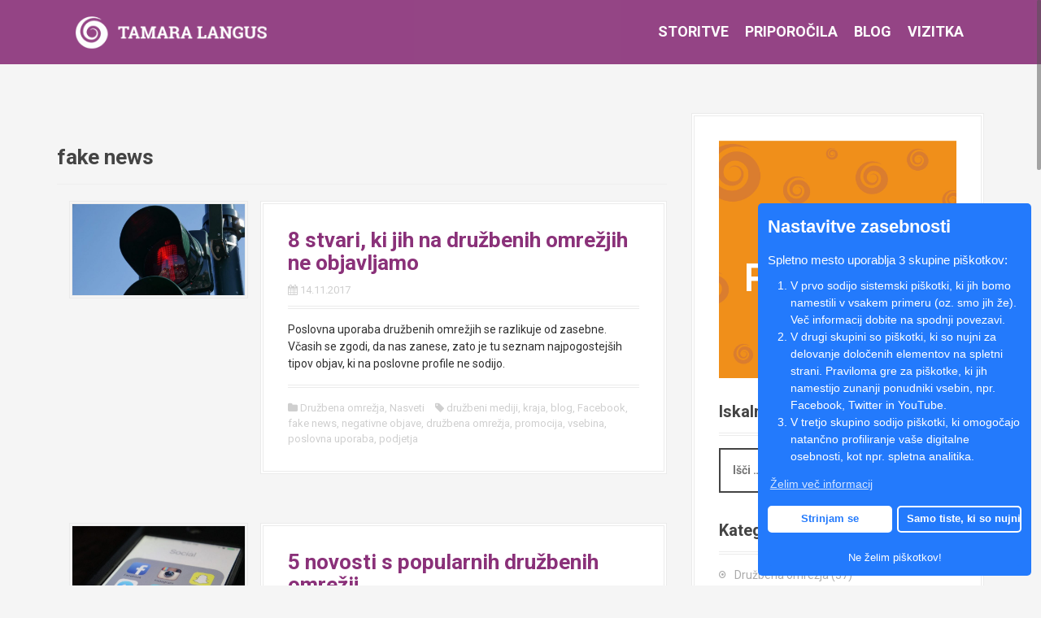

--- FILE ---
content_type: text/html; charset=UTF-8
request_url: https://www.tamaralangus.com/znacka/fake-news/
body_size: 14910
content:
<!DOCTYPE html>
<html lang="sl-SI" xmlns:og="http://ogp.me/ns#" xmlns:fb="http://ogp.me/ns/fb#">
<head>
<meta charset="UTF-8">
<meta name="viewport" content="width=device-width, initial-scale=1">
<title>fake news Archives - Tamara Langus</title>
<link rel="profile" href="http://gmpg.org/xfn/11">
<link rel="pingback" href="https://www.tamaralangus.com/xmlrpc.php">
	<link rel="shortcut icon" href="https://www.tamaralangus.com/wp-content/uploads/2016/10/favicon-32x32.png" />

	<link rel="apple-touch-icon" sizes="144x144" href="https://www.tamaralangus.com/wp-content/uploads/2016/12/144.png" />
	<link rel="apple-touch-icon" sizes="114x114" href="https://www.tamaralangus.com/wp-content/uploads/2016/12/114.png" />
	<link rel="apple-touch-icon" sizes="72x72" href="https://www.tamaralangus.com/wp-content/uploads/2016/12/72.png" />
	<link rel="apple-touch-icon" href="https://www.tamaralangus.com/wp-content/uploads/2016/12/57.png" />

<meta name='robots' content='index, follow, max-image-preview:large, max-snippet:-1, max-video-preview:-1' />

	<!-- This site is optimized with the Yoast SEO plugin v20.5 - https://yoast.com/wordpress/plugins/seo/ -->
	<link rel="canonical" href="https://www.tamaralangus.com/znacka/fake-news/" />
	<script type="application/ld+json" class="yoast-schema-graph">{"@context":"https://schema.org","@graph":[{"@type":"CollectionPage","@id":"https://www.tamaralangus.com/znacka/fake-news/","url":"https://www.tamaralangus.com/znacka/fake-news/","name":"fake news Archives - Tamara Langus","isPartOf":{"@id":"https://www.tamaralangus.com/#website"},"primaryImageOfPage":{"@id":"https://www.tamaralangus.com/znacka/fake-news/#primaryimage"},"image":{"@id":"https://www.tamaralangus.com/znacka/fake-news/#primaryimage"},"thumbnailUrl":"https://www.tamaralangus.com/wp-content/uploads/2017/10/traffic-light-1024826_1920-e1508365462581.jpg","breadcrumb":{"@id":"https://www.tamaralangus.com/znacka/fake-news/#breadcrumb"},"inLanguage":"sl-SI"},{"@type":"ImageObject","inLanguage":"sl-SI","@id":"https://www.tamaralangus.com/znacka/fake-news/#primaryimage","url":"https://www.tamaralangus.com/wp-content/uploads/2017/10/traffic-light-1024826_1920-e1508365462581.jpg","contentUrl":"https://www.tamaralangus.com/wp-content/uploads/2017/10/traffic-light-1024826_1920-e1508365462581.jpg","width":1200,"height":630,"caption":"Rdeč semafor"},{"@type":"BreadcrumbList","@id":"https://www.tamaralangus.com/znacka/fake-news/#breadcrumb","itemListElement":[{"@type":"ListItem","position":1,"name":"Home","item":"https://www.tamaralangus.com/"},{"@type":"ListItem","position":2,"name":"fake news"}]},{"@type":"WebSite","@id":"https://www.tamaralangus.com/#website","url":"https://www.tamaralangus.com/","name":"Tamara Langus","description":"","publisher":{"@id":"https://www.tamaralangus.com/#organization"},"potentialAction":[{"@type":"SearchAction","target":{"@type":"EntryPoint","urlTemplate":"https://www.tamaralangus.com/?s={search_term_string}"},"query-input":"required name=search_term_string"}],"inLanguage":"sl-SI"},{"@type":"Organization","@id":"https://www.tamaralangus.com/#organization","name":"Centrifuzija, Tamara Langus s.p., tržno in medijsko komuniciranje","url":"https://www.tamaralangus.com/","logo":{"@type":"ImageObject","inLanguage":"sl-SI","@id":"https://www.tamaralangus.com/#/schema/logo/image/","url":"https://www.tamaralangus.com/wp-content/uploads/2016/12/144.png","contentUrl":"https://www.tamaralangus.com/wp-content/uploads/2016/12/144.png","width":144,"height":144,"caption":"Centrifuzija, Tamara Langus s.p., tržno in medijsko komuniciranje"},"image":{"@id":"https://www.tamaralangus.com/#/schema/logo/image/"},"sameAs":["https://www.facebook.com/Centrifuzija","https://twitter.com/Centrifuzija","https://www.instagram.com/centrifuzija/","https://www.linkedin.com/in/tamara-langus-1a64a555"]}]}</script>
	<!-- / Yoast SEO plugin. -->


<link rel='dns-prefetch' href='//fonts.googleapis.com' />
<link rel="alternate" type="application/rss+xml" title="Tamara Langus &raquo; Vir" href="https://www.tamaralangus.com/feed/" />
<link rel="alternate" type="application/rss+xml" title="Tamara Langus &raquo; Vir komentarjev" href="https://www.tamaralangus.com/comments/feed/" />
<link rel="alternate" type="application/rss+xml" title="Tamara Langus &raquo; fake news Vir oznake" href="https://www.tamaralangus.com/znacka/fake-news/feed/" />
		<!-- This site uses the Google Analytics by ExactMetrics plugin v7.14.2 - Using Analytics tracking - https://www.exactmetrics.com/ -->
							<script src="//www.googletagmanager.com/gtag/js?id=UA-83058719-1"  data-cfasync="false" data-wpfc-render="false" type="text/javascript" async></script>
			<script data-cfasync="false" data-wpfc-render="false" type="text/javascript">
				var em_version = '7.14.2';
				var em_track_user = true;
				var em_no_track_reason = '';
				
								var disableStrs = [
															'ga-disable-UA-83058719-1',
									];

				/* Function to detect opted out users */
				function __gtagTrackerIsOptedOut() {
					for (var index = 0; index < disableStrs.length; index++) {
						if (document.cookie.indexOf(disableStrs[index] + '=true') > -1) {
							return true;
						}
					}

					return false;
				}

				/* Disable tracking if the opt-out cookie exists. */
				if (__gtagTrackerIsOptedOut()) {
					for (var index = 0; index < disableStrs.length; index++) {
						window[disableStrs[index]] = true;
					}
				}

				/* Opt-out function */
				function __gtagTrackerOptout() {
					for (var index = 0; index < disableStrs.length; index++) {
						document.cookie = disableStrs[index] + '=true; expires=Thu, 31 Dec 2099 23:59:59 UTC; path=/';
						window[disableStrs[index]] = true;
					}
				}

				if ('undefined' === typeof gaOptout) {
					function gaOptout() {
						__gtagTrackerOptout();
					}
				}
								window.dataLayer = window.dataLayer || [];

				window.ExactMetricsDualTracker = {
					helpers: {},
					trackers: {},
				};
				if (em_track_user) {
					function __gtagDataLayer() {
						dataLayer.push(arguments);
					}

					function __gtagTracker(type, name, parameters) {
						if (!parameters) {
							parameters = {};
						}

						if (parameters.send_to) {
							__gtagDataLayer.apply(null, arguments);
							return;
						}

						if (type === 'event') {
							
														parameters.send_to = exactmetrics_frontend.ua;
							__gtagDataLayer(type, name, parameters);
													} else {
							__gtagDataLayer.apply(null, arguments);
						}
					}

					__gtagTracker('js', new Date());
					__gtagTracker('set', {
						'developer_id.dNDMyYj': true,
											});
															__gtagTracker('config', 'UA-83058719-1', {"forceSSL":"true","link_attribution":"true","page_path":location.pathname + location.search + location.hash} );
										window.gtag = __gtagTracker;										(function () {
						/* https://developers.google.com/analytics/devguides/collection/analyticsjs/ */
						/* ga and __gaTracker compatibility shim. */
						var noopfn = function () {
							return null;
						};
						var newtracker = function () {
							return new Tracker();
						};
						var Tracker = function () {
							return null;
						};
						var p = Tracker.prototype;
						p.get = noopfn;
						p.set = noopfn;
						p.send = function () {
							var args = Array.prototype.slice.call(arguments);
							args.unshift('send');
							__gaTracker.apply(null, args);
						};
						var __gaTracker = function () {
							var len = arguments.length;
							if (len === 0) {
								return;
							}
							var f = arguments[len - 1];
							if (typeof f !== 'object' || f === null || typeof f.hitCallback !== 'function') {
								if ('send' === arguments[0]) {
									var hitConverted, hitObject = false, action;
									if ('event' === arguments[1]) {
										if ('undefined' !== typeof arguments[3]) {
											hitObject = {
												'eventAction': arguments[3],
												'eventCategory': arguments[2],
												'eventLabel': arguments[4],
												'value': arguments[5] ? arguments[5] : 1,
											}
										}
									}
									if ('pageview' === arguments[1]) {
										if ('undefined' !== typeof arguments[2]) {
											hitObject = {
												'eventAction': 'page_view',
												'page_path': arguments[2],
											}
										}
									}
									if (typeof arguments[2] === 'object') {
										hitObject = arguments[2];
									}
									if (typeof arguments[5] === 'object') {
										Object.assign(hitObject, arguments[5]);
									}
									if ('undefined' !== typeof arguments[1].hitType) {
										hitObject = arguments[1];
										if ('pageview' === hitObject.hitType) {
											hitObject.eventAction = 'page_view';
										}
									}
									if (hitObject) {
										action = 'timing' === arguments[1].hitType ? 'timing_complete' : hitObject.eventAction;
										hitConverted = mapArgs(hitObject);
										__gtagTracker('event', action, hitConverted);
									}
								}
								return;
							}

							function mapArgs(args) {
								var arg, hit = {};
								var gaMap = {
									'eventCategory': 'event_category',
									'eventAction': 'event_action',
									'eventLabel': 'event_label',
									'eventValue': 'event_value',
									'nonInteraction': 'non_interaction',
									'timingCategory': 'event_category',
									'timingVar': 'name',
									'timingValue': 'value',
									'timingLabel': 'event_label',
									'page': 'page_path',
									'location': 'page_location',
									'title': 'page_title',
								};
								for (arg in args) {
																		if (!(!args.hasOwnProperty(arg) || !gaMap.hasOwnProperty(arg))) {
										hit[gaMap[arg]] = args[arg];
									} else {
										hit[arg] = args[arg];
									}
								}
								return hit;
							}

							try {
								f.hitCallback();
							} catch (ex) {
							}
						};
						__gaTracker.create = newtracker;
						__gaTracker.getByName = newtracker;
						__gaTracker.getAll = function () {
							return [];
						};
						__gaTracker.remove = noopfn;
						__gaTracker.loaded = true;
						window['__gaTracker'] = __gaTracker;
					})();
									} else {
										console.log("");
					(function () {
						function __gtagTracker() {
							return null;
						}

						window['__gtagTracker'] = __gtagTracker;
						window['gtag'] = __gtagTracker;
					})();
									}
			</script>
				<!-- / Google Analytics by ExactMetrics -->
		<script type="text/javascript">
window._wpemojiSettings = {"baseUrl":"https:\/\/s.w.org\/images\/core\/emoji\/14.0.0\/72x72\/","ext":".png","svgUrl":"https:\/\/s.w.org\/images\/core\/emoji\/14.0.0\/svg\/","svgExt":".svg","source":{"concatemoji":"https:\/\/www.tamaralangus.com\/wp-includes\/js\/wp-emoji-release.min.js?ver=6.2.2"}};
/*! This file is auto-generated */
!function(e,a,t){var n,r,o,i=a.createElement("canvas"),p=i.getContext&&i.getContext("2d");function s(e,t){p.clearRect(0,0,i.width,i.height),p.fillText(e,0,0);e=i.toDataURL();return p.clearRect(0,0,i.width,i.height),p.fillText(t,0,0),e===i.toDataURL()}function c(e){var t=a.createElement("script");t.src=e,t.defer=t.type="text/javascript",a.getElementsByTagName("head")[0].appendChild(t)}for(o=Array("flag","emoji"),t.supports={everything:!0,everythingExceptFlag:!0},r=0;r<o.length;r++)t.supports[o[r]]=function(e){if(p&&p.fillText)switch(p.textBaseline="top",p.font="600 32px Arial",e){case"flag":return s("\ud83c\udff3\ufe0f\u200d\u26a7\ufe0f","\ud83c\udff3\ufe0f\u200b\u26a7\ufe0f")?!1:!s("\ud83c\uddfa\ud83c\uddf3","\ud83c\uddfa\u200b\ud83c\uddf3")&&!s("\ud83c\udff4\udb40\udc67\udb40\udc62\udb40\udc65\udb40\udc6e\udb40\udc67\udb40\udc7f","\ud83c\udff4\u200b\udb40\udc67\u200b\udb40\udc62\u200b\udb40\udc65\u200b\udb40\udc6e\u200b\udb40\udc67\u200b\udb40\udc7f");case"emoji":return!s("\ud83e\udef1\ud83c\udffb\u200d\ud83e\udef2\ud83c\udfff","\ud83e\udef1\ud83c\udffb\u200b\ud83e\udef2\ud83c\udfff")}return!1}(o[r]),t.supports.everything=t.supports.everything&&t.supports[o[r]],"flag"!==o[r]&&(t.supports.everythingExceptFlag=t.supports.everythingExceptFlag&&t.supports[o[r]]);t.supports.everythingExceptFlag=t.supports.everythingExceptFlag&&!t.supports.flag,t.DOMReady=!1,t.readyCallback=function(){t.DOMReady=!0},t.supports.everything||(n=function(){t.readyCallback()},a.addEventListener?(a.addEventListener("DOMContentLoaded",n,!1),e.addEventListener("load",n,!1)):(e.attachEvent("onload",n),a.attachEvent("onreadystatechange",function(){"complete"===a.readyState&&t.readyCallback()})),(e=t.source||{}).concatemoji?c(e.concatemoji):e.wpemoji&&e.twemoji&&(c(e.twemoji),c(e.wpemoji)))}(window,document,window._wpemojiSettings);
</script>
<style type="text/css">
img.wp-smiley,
img.emoji {
	display: inline !important;
	border: none !important;
	box-shadow: none !important;
	height: 1em !important;
	width: 1em !important;
	margin: 0 0.07em !important;
	vertical-align: -0.1em !important;
	background: none !important;
	padding: 0 !important;
}
</style>
	<link rel='stylesheet' id='wp-block-library-css' href='https://www.tamaralangus.com/wp-includes/css/dist/block-library/style.min.css?ver=6.2.2' type='text/css' media='all' />
<link rel='stylesheet' id='classic-theme-styles-css' href='https://www.tamaralangus.com/wp-includes/css/classic-themes.min.css?ver=6.2.2' type='text/css' media='all' />
<style id='global-styles-inline-css' type='text/css'>
body{--wp--preset--color--black: #000000;--wp--preset--color--cyan-bluish-gray: #abb8c3;--wp--preset--color--white: #ffffff;--wp--preset--color--pale-pink: #f78da7;--wp--preset--color--vivid-red: #cf2e2e;--wp--preset--color--luminous-vivid-orange: #ff6900;--wp--preset--color--luminous-vivid-amber: #fcb900;--wp--preset--color--light-green-cyan: #7bdcb5;--wp--preset--color--vivid-green-cyan: #00d084;--wp--preset--color--pale-cyan-blue: #8ed1fc;--wp--preset--color--vivid-cyan-blue: #0693e3;--wp--preset--color--vivid-purple: #9b51e0;--wp--preset--gradient--vivid-cyan-blue-to-vivid-purple: linear-gradient(135deg,rgba(6,147,227,1) 0%,rgb(155,81,224) 100%);--wp--preset--gradient--light-green-cyan-to-vivid-green-cyan: linear-gradient(135deg,rgb(122,220,180) 0%,rgb(0,208,130) 100%);--wp--preset--gradient--luminous-vivid-amber-to-luminous-vivid-orange: linear-gradient(135deg,rgba(252,185,0,1) 0%,rgba(255,105,0,1) 100%);--wp--preset--gradient--luminous-vivid-orange-to-vivid-red: linear-gradient(135deg,rgba(255,105,0,1) 0%,rgb(207,46,46) 100%);--wp--preset--gradient--very-light-gray-to-cyan-bluish-gray: linear-gradient(135deg,rgb(238,238,238) 0%,rgb(169,184,195) 100%);--wp--preset--gradient--cool-to-warm-spectrum: linear-gradient(135deg,rgb(74,234,220) 0%,rgb(151,120,209) 20%,rgb(207,42,186) 40%,rgb(238,44,130) 60%,rgb(251,105,98) 80%,rgb(254,248,76) 100%);--wp--preset--gradient--blush-light-purple: linear-gradient(135deg,rgb(255,206,236) 0%,rgb(152,150,240) 100%);--wp--preset--gradient--blush-bordeaux: linear-gradient(135deg,rgb(254,205,165) 0%,rgb(254,45,45) 50%,rgb(107,0,62) 100%);--wp--preset--gradient--luminous-dusk: linear-gradient(135deg,rgb(255,203,112) 0%,rgb(199,81,192) 50%,rgb(65,88,208) 100%);--wp--preset--gradient--pale-ocean: linear-gradient(135deg,rgb(255,245,203) 0%,rgb(182,227,212) 50%,rgb(51,167,181) 100%);--wp--preset--gradient--electric-grass: linear-gradient(135deg,rgb(202,248,128) 0%,rgb(113,206,126) 100%);--wp--preset--gradient--midnight: linear-gradient(135deg,rgb(2,3,129) 0%,rgb(40,116,252) 100%);--wp--preset--duotone--dark-grayscale: url('#wp-duotone-dark-grayscale');--wp--preset--duotone--grayscale: url('#wp-duotone-grayscale');--wp--preset--duotone--purple-yellow: url('#wp-duotone-purple-yellow');--wp--preset--duotone--blue-red: url('#wp-duotone-blue-red');--wp--preset--duotone--midnight: url('#wp-duotone-midnight');--wp--preset--duotone--magenta-yellow: url('#wp-duotone-magenta-yellow');--wp--preset--duotone--purple-green: url('#wp-duotone-purple-green');--wp--preset--duotone--blue-orange: url('#wp-duotone-blue-orange');--wp--preset--font-size--small: 13px;--wp--preset--font-size--medium: 20px;--wp--preset--font-size--large: 36px;--wp--preset--font-size--x-large: 42px;--wp--preset--spacing--20: 0.44rem;--wp--preset--spacing--30: 0.67rem;--wp--preset--spacing--40: 1rem;--wp--preset--spacing--50: 1.5rem;--wp--preset--spacing--60: 2.25rem;--wp--preset--spacing--70: 3.38rem;--wp--preset--spacing--80: 5.06rem;--wp--preset--shadow--natural: 6px 6px 9px rgba(0, 0, 0, 0.2);--wp--preset--shadow--deep: 12px 12px 50px rgba(0, 0, 0, 0.4);--wp--preset--shadow--sharp: 6px 6px 0px rgba(0, 0, 0, 0.2);--wp--preset--shadow--outlined: 6px 6px 0px -3px rgba(255, 255, 255, 1), 6px 6px rgba(0, 0, 0, 1);--wp--preset--shadow--crisp: 6px 6px 0px rgba(0, 0, 0, 1);}:where(.is-layout-flex){gap: 0.5em;}body .is-layout-flow > .alignleft{float: left;margin-inline-start: 0;margin-inline-end: 2em;}body .is-layout-flow > .alignright{float: right;margin-inline-start: 2em;margin-inline-end: 0;}body .is-layout-flow > .aligncenter{margin-left: auto !important;margin-right: auto !important;}body .is-layout-constrained > .alignleft{float: left;margin-inline-start: 0;margin-inline-end: 2em;}body .is-layout-constrained > .alignright{float: right;margin-inline-start: 2em;margin-inline-end: 0;}body .is-layout-constrained > .aligncenter{margin-left: auto !important;margin-right: auto !important;}body .is-layout-constrained > :where(:not(.alignleft):not(.alignright):not(.alignfull)){max-width: var(--wp--style--global--content-size);margin-left: auto !important;margin-right: auto !important;}body .is-layout-constrained > .alignwide{max-width: var(--wp--style--global--wide-size);}body .is-layout-flex{display: flex;}body .is-layout-flex{flex-wrap: wrap;align-items: center;}body .is-layout-flex > *{margin: 0;}:where(.wp-block-columns.is-layout-flex){gap: 2em;}.has-black-color{color: var(--wp--preset--color--black) !important;}.has-cyan-bluish-gray-color{color: var(--wp--preset--color--cyan-bluish-gray) !important;}.has-white-color{color: var(--wp--preset--color--white) !important;}.has-pale-pink-color{color: var(--wp--preset--color--pale-pink) !important;}.has-vivid-red-color{color: var(--wp--preset--color--vivid-red) !important;}.has-luminous-vivid-orange-color{color: var(--wp--preset--color--luminous-vivid-orange) !important;}.has-luminous-vivid-amber-color{color: var(--wp--preset--color--luminous-vivid-amber) !important;}.has-light-green-cyan-color{color: var(--wp--preset--color--light-green-cyan) !important;}.has-vivid-green-cyan-color{color: var(--wp--preset--color--vivid-green-cyan) !important;}.has-pale-cyan-blue-color{color: var(--wp--preset--color--pale-cyan-blue) !important;}.has-vivid-cyan-blue-color{color: var(--wp--preset--color--vivid-cyan-blue) !important;}.has-vivid-purple-color{color: var(--wp--preset--color--vivid-purple) !important;}.has-black-background-color{background-color: var(--wp--preset--color--black) !important;}.has-cyan-bluish-gray-background-color{background-color: var(--wp--preset--color--cyan-bluish-gray) !important;}.has-white-background-color{background-color: var(--wp--preset--color--white) !important;}.has-pale-pink-background-color{background-color: var(--wp--preset--color--pale-pink) !important;}.has-vivid-red-background-color{background-color: var(--wp--preset--color--vivid-red) !important;}.has-luminous-vivid-orange-background-color{background-color: var(--wp--preset--color--luminous-vivid-orange) !important;}.has-luminous-vivid-amber-background-color{background-color: var(--wp--preset--color--luminous-vivid-amber) !important;}.has-light-green-cyan-background-color{background-color: var(--wp--preset--color--light-green-cyan) !important;}.has-vivid-green-cyan-background-color{background-color: var(--wp--preset--color--vivid-green-cyan) !important;}.has-pale-cyan-blue-background-color{background-color: var(--wp--preset--color--pale-cyan-blue) !important;}.has-vivid-cyan-blue-background-color{background-color: var(--wp--preset--color--vivid-cyan-blue) !important;}.has-vivid-purple-background-color{background-color: var(--wp--preset--color--vivid-purple) !important;}.has-black-border-color{border-color: var(--wp--preset--color--black) !important;}.has-cyan-bluish-gray-border-color{border-color: var(--wp--preset--color--cyan-bluish-gray) !important;}.has-white-border-color{border-color: var(--wp--preset--color--white) !important;}.has-pale-pink-border-color{border-color: var(--wp--preset--color--pale-pink) !important;}.has-vivid-red-border-color{border-color: var(--wp--preset--color--vivid-red) !important;}.has-luminous-vivid-orange-border-color{border-color: var(--wp--preset--color--luminous-vivid-orange) !important;}.has-luminous-vivid-amber-border-color{border-color: var(--wp--preset--color--luminous-vivid-amber) !important;}.has-light-green-cyan-border-color{border-color: var(--wp--preset--color--light-green-cyan) !important;}.has-vivid-green-cyan-border-color{border-color: var(--wp--preset--color--vivid-green-cyan) !important;}.has-pale-cyan-blue-border-color{border-color: var(--wp--preset--color--pale-cyan-blue) !important;}.has-vivid-cyan-blue-border-color{border-color: var(--wp--preset--color--vivid-cyan-blue) !important;}.has-vivid-purple-border-color{border-color: var(--wp--preset--color--vivid-purple) !important;}.has-vivid-cyan-blue-to-vivid-purple-gradient-background{background: var(--wp--preset--gradient--vivid-cyan-blue-to-vivid-purple) !important;}.has-light-green-cyan-to-vivid-green-cyan-gradient-background{background: var(--wp--preset--gradient--light-green-cyan-to-vivid-green-cyan) !important;}.has-luminous-vivid-amber-to-luminous-vivid-orange-gradient-background{background: var(--wp--preset--gradient--luminous-vivid-amber-to-luminous-vivid-orange) !important;}.has-luminous-vivid-orange-to-vivid-red-gradient-background{background: var(--wp--preset--gradient--luminous-vivid-orange-to-vivid-red) !important;}.has-very-light-gray-to-cyan-bluish-gray-gradient-background{background: var(--wp--preset--gradient--very-light-gray-to-cyan-bluish-gray) !important;}.has-cool-to-warm-spectrum-gradient-background{background: var(--wp--preset--gradient--cool-to-warm-spectrum) !important;}.has-blush-light-purple-gradient-background{background: var(--wp--preset--gradient--blush-light-purple) !important;}.has-blush-bordeaux-gradient-background{background: var(--wp--preset--gradient--blush-bordeaux) !important;}.has-luminous-dusk-gradient-background{background: var(--wp--preset--gradient--luminous-dusk) !important;}.has-pale-ocean-gradient-background{background: var(--wp--preset--gradient--pale-ocean) !important;}.has-electric-grass-gradient-background{background: var(--wp--preset--gradient--electric-grass) !important;}.has-midnight-gradient-background{background: var(--wp--preset--gradient--midnight) !important;}.has-small-font-size{font-size: var(--wp--preset--font-size--small) !important;}.has-medium-font-size{font-size: var(--wp--preset--font-size--medium) !important;}.has-large-font-size{font-size: var(--wp--preset--font-size--large) !important;}.has-x-large-font-size{font-size: var(--wp--preset--font-size--x-large) !important;}
.wp-block-navigation a:where(:not(.wp-element-button)){color: inherit;}
:where(.wp-block-columns.is-layout-flex){gap: 2em;}
.wp-block-pullquote{font-size: 1.5em;line-height: 1.6;}
</style>
<link rel='stylesheet' id='contact-form-7-css' href='https://www.tamaralangus.com/wp-content/plugins/contact-form-7/includes/css/styles.css?ver=5.7.6' type='text/css' media='all' />
<link rel='stylesheet' id='crellyslider.min-css' href='https://www.tamaralangus.com/wp-content/plugins/crelly-slider/css/crellyslider.min.css?ver=1.4.5' type='text/css' media='all' />
<link rel='stylesheet' id='moesia-fe-body-fonts-css' href='//fonts.googleapis.com/css?family=Roboto%3A400%2C400italic&#038;subset=latin-ext%2Clatin&#038;ver=6.2.2' type='text/css' media='all' />
<link rel='stylesheet' id='moesia-fe-headings-fonts-css' href='//fonts.googleapis.com/css?family=Roboto%3A700&#038;subset=latin-ext%2Clatin&#038;ver=6.2.2' type='text/css' media='all' />
<link rel='stylesheet' id='nulab-gdpr-utils-cc-css' href='https://www.tamaralangus.com/wp-content/plugins/nulab-gdpr-utils/public/css/cookieconsent.min.css?ver=1.0.0' type='text/css' media='all' />
<link rel='stylesheet' id='nulab-gdpr-utils-css' href='https://www.tamaralangus.com/wp-content/plugins/nulab-gdpr-utils/public/css/nulab-gdpr-utils-public.css?ver=1.0.0' type='text/css' media='all' />
<link rel='stylesheet' id='moesia-bootstrap-css' href='https://www.tamaralangus.com/wp-content/themes/moesia-pro-ii/css/bootstrap/bootstrap.min.css?ver=1' type='text/css' media='all' />
<link rel='stylesheet' id='moesia-style-css' href='https://www.tamaralangus.com/wp-content/themes/moesia-pro-ii/style.css?ver=6.2.2' type='text/css' media='all' />
<style id='moesia-style-inline-css' type='text/css'>
.services-area { background-color:  !important; }
.services-area .widget-title { color: ; }
.services-area .widget-title:after { border-color: #8a3179; }
.service-icon { background-color: #8a3179; }
.service-title, .service-title a { color: #8a3179; }
.service-desc { color: #0a0a0a; }
.panel.widget_text .widget-title { color: #444444; }
.panel.widget_text .widget-title:after { border-color: #8a3179; }
.panel.widget_text .textwidget { color: #353535; }
.employees-area { background-color:  !important; }
.employees-area .widget-title { color: ; }
.employees-area .widget-title:after { border-color: #8a3179; }
.employee-name { color: ; }
.employee-position, .employee-social a { color: ; }
.employee-desc { color: #262626; }
.testimonials-area { background-color:  !important; }
.testimonials-area .widget-title { color: ; }
.testimonials-area .widget-title:after { border-color: #8a3179; }
.client-function { color: #232323; }
.client-name { color: ; }
.testimonial-body { background-color: ; }
.testimonial-body:after { border-top-color: ; }
.testimonial-body { color: #444444; }
.skills-area { background-color:  !important; }
.skills-area .widget-title { color: ; }
.skills-area .widget-title:after { border-color: #8a3179; }
.skill-bar div { background-color: #8a3179; }
.skills-desc, .skills-list { color: #282828; }
.facts-area { background-color:  !important; }
.facts-area .widget-title { color: ; }
.facts-area .widget-title:after { border-color: #8a3179; }
.fact { color: #8a3179; }
.fact-name { color: #3a3a3a; }
.clients-area { background-color:  !important; }
.clients-area .widget-title { color: ; }
.clients-area .widget-title:after { border-color: #8a3179; }
.slick-prev:before, .slick-next:before { color: #8a3179; }
.blockquote-area { background-color:  !important; }
.blockquote-area .widget-title { color: ; }
.blockquote-area .widget-title:after { border-color: #8a3179; }
.blockquote-area blockquote:before { color: #8a3179; }
.blockquote-area blockquote { color: #303030; }
.social-area { background-color: #020202 !important; }
.social-area .widget-title { color: #e5e5e5; }
.social-area .widget-title:after { border-color: #8a3179; }
.social-area a:before { color: #8a3179; }
.projects-area { background-color:  !important; }
.projects-area .widget-title { color: ; }
.projects-area .widget-title:after { border-color: #8a3179; }
.project-image { background-color: #8a3179; }
.link-icon, .pp-icon { color: #8a3179; }
.latest-news-area { background-color:  !important; }
.latest-news-area .widget-title { color: ; }
.latest-news-area .widget-title:after { border-color: #8a3179; }
.latest-news-area .entry-title a { color: ; }
.blog-post { color: #303030; }
.all-news { color: ; border-color: ; }
.action-area { background-color: ; }
.action-area .widget-title { color: ; }
.action-area .widget-title:after { border-color: #8a3179; }
.action-text { color: #232323; }
.call-to-action { background-color: #8a3179; }
.call-to-action { box-shadow: 0 5px 0 #8a3179; }
.home.page .dribbble-area { background-color:  !important; }
.home.page .dribbble-area .widget-title { color: ; }
.home.page .dribbble-area .widget-title:after { border-color: #8a3179; }
.home.page .mflickr-area { background-color:  !important; }
.home.page .mflickr-area .widget-title { color: ; }
.home.page .mflickr-area .widget-title:after { border-color: #8a3179; }
.home.page .instagram-area { background-color:  !important; }
.home.page .instagram-area .widget-title { color: ; }
.home.page .instagram-area .widget-title:after { border-color: #8a3179; }
.contact-area { background-color:  !important; }
.contact-area .widget-title { color: ; }
.contact-area .widget-title:after { border-color: #8a3179; }
.contact-area input[type="submit"] { background-color: #8a3179; }
.contact-area input[type="submit"] { box-shadow: 0 5px 0 #8a3179; }
.welcome-title { color: ; }
.welcome-desc { color: ; }
.welcome-button { background-color: #8a3179; }
.welcome-button { box-shadow: 0 5px 0 #8a3179; }
.welcome-button:active { box-shadow: 0 2px 0 #8a3179; }
.woocommerce #content input.button, .woocommerce #respond input#submit, .woocommerce a.button, .woocommerce button.button, .woocommerce input.button, .woocommerce-page #content input.button, .woocommerce-page #respond input#submit, .woocommerce-page a.button, .woocommerce-page button.button, .woocommerce-page input.button.woocommerce span.onsale, .woocommerce-page span.onsale, .post-navigation .nav-previous, .post-navigation .nav-next, .paging-navigation .nav-previous, .paging-navigation .nav-next, .comment-respond input[type="submit"] { background-color: #8a3179; }
.wc-product .amount, .product_meta a, .cart_item .product-name a, .main-navigation a:hover, .entry-title a:hover, .entry-meta a:hover, .entry-footer a:hover, .social-widget li a::before, .author-social a, .widget a:hover, blockquote:before { color: #8a3179; }
.panel.widget .widget-title:after, .so-panel.widget .widget-title:after { border-color: #8a3179; }
.site-title a { color: ; }
.site-description { color: ; }
.entry-title, .entry-title a { color: #8a3179; }
body { color: #303030; }
.top-bar { background-color: #8a3179; }
.main-navigation a { color: ; }
.footer-widget-area, .site-footer { background-color: #0a0a0a; }
.site-logo { max-width:250px; }
h1 { font-size:26px; }
h2 { font-size:20px; }
h3 { font-size:18px; }
h4 { font-size:16px; }
h5 { font-size:14px; }
h6 { font-size:14px; }
body { font-size:14px; }
.main-navigation li { font-size:18px; }
.site-branding, .main-navigation li { padding-top:15px; padding-bottom:15px; }
.menu-toggle { margin:15px 0;}
@media screen and (min-width: 992px) { .is-sticky .site-branding, .is-sticky .main-navigation li { padding-top:15px; padding-bottom:15px; } }
@media only screen and (min-width: 1025px) { .has-banner,.has-banner::after { max-height:1024px; } }
@media only screen and (min-width: 1199px) { .has-banner,.has-banner::after { max-height:1199px; } }
@media only screen and (min-width: 991px) { .welcome-info { top:100px; } }
@media only screen and (min-width: 1199px) { .welcome-info { top:100px; } }

</style>
<link rel='stylesheet' id='moesia-font-awesome-css' href='https://www.tamaralangus.com/wp-content/themes/moesia-pro-ii/fonts/font-awesome.min.css?ver=6.2.2' type='text/css' media='all' />
<link rel='stylesheet' id='moesia-animations-css' href='https://www.tamaralangus.com/wp-content/themes/moesia-pro-ii/css/animate/animate.min.css?ver=6.2.2' type='text/css' media='all' />
<link rel='stylesheet' id='moesia-pretty-photo-css' href='https://www.tamaralangus.com/wp-content/themes/moesia-pro-ii/inc/prettyphoto/css/prettyPhoto.min.css?ver=6.2.2' type='text/css' media='all' />
<script type='text/javascript' src='https://www.tamaralangus.com/wp-content/plugins/google-analytics-dashboard-for-wp/assets/js/frontend-gtag.min.js?ver=7.14.2' id='exactmetrics-frontend-script-js'></script>
<script data-cfasync="false" data-wpfc-render="false" type="text/javascript" id='exactmetrics-frontend-script-js-extra'>/* <![CDATA[ */
var exactmetrics_frontend = {"js_events_tracking":"true","download_extensions":"zip,mp3,mpeg,pdf,docx,pptx,xlsx,rar","inbound_paths":"[{\"path\":\"\\\/go\\\/\",\"label\":\"affiliate\"},{\"path\":\"\\\/recommend\\\/\",\"label\":\"affiliate\"},{\"path\":\"\\\/out\\\/\",\"label\":\"Affiliate\"}]","home_url":"https:\/\/www.tamaralangus.com","hash_tracking":"true","ua":"UA-83058719-1","v4_id":""};/* ]]> */
</script>
<script type='text/javascript' src='https://www.tamaralangus.com/wp-includes/js/jquery/jquery.min.js?ver=3.6.4' id='jquery-core-js'></script>
<script type='text/javascript' src='https://www.tamaralangus.com/wp-includes/js/jquery/jquery-migrate.min.js?ver=3.4.0' id='jquery-migrate-js'></script>
<script type='text/javascript' src='https://www.tamaralangus.com/wp-includes/js/jquery/ui/core.min.js?ver=1.13.2' id='jquery-ui-core-js'></script>
<script type='text/javascript' src='https://www.tamaralangus.com/wp-content/plugins/crelly-slider/js/jquery.crellyslider.min.js?ver=1.4.5' id='jquery.crellyslider.min-js'></script>
<script type='text/javascript' src='https://www.tamaralangus.com/wp-content/plugins/nulab-gdpr-utils/public/js/cookieconsent.min.js?ver=1.0.0' id='nulab-gdpr-utils-cc-js'></script>
<script type='text/javascript' src='https://www.tamaralangus.com/wp-content/plugins/nulab-gdpr-utils/public/js/nulab-gdpr-utils-public.js?ver=1.0.0' id='nulab-gdpr-utils-js'></script>
<script type='text/javascript' src='https://www.tamaralangus.com/wp-content/themes/moesia-pro-ii/js/waypoints.min.js?ver=1' id='moesia-waypoints-js'></script>
<script type='text/javascript' src='https://www.tamaralangus.com/wp-content/themes/moesia-pro-ii/js/jquery.nicescroll.min.js?ver=1' id='moesia-nicescroll-js'></script>
<script type='text/javascript' src='https://www.tamaralangus.com/wp-content/themes/moesia-pro-ii/js/nicescroll-init.js?ver=1' id='moesia-nicescroll-init-js'></script>
<script type='text/javascript' src='https://www.tamaralangus.com/wp-content/themes/moesia-pro-ii/js/wow.min.js?ver=1' id='moesia-wow-js'></script>
<script type='text/javascript' src='https://www.tamaralangus.com/wp-content/themes/moesia-pro-ii/js/wow-init.js?ver=1' id='moesia-wow-init-js'></script>
<script type='text/javascript' src='https://www.tamaralangus.com/wp-content/themes/moesia-pro-ii/inc/prettyphoto/js/jquery.prettyPhoto.min.js?ver=1' id='moesia-pretty-photo-js-js'></script>
<script type='text/javascript' src='https://www.tamaralangus.com/wp-content/themes/moesia-pro-ii/inc/prettyphoto/js/prettyphoto-init.js?ver=1' id='moesia-pretty-photo-init-js'></script>
<script type='text/javascript' src='https://www.tamaralangus.com/wp-content/themes/moesia-pro-ii/js/gmap3.min.js?ver=1' id='moesia-gmap-js'></script>
<script type='text/javascript' src='https://www.tamaralangus.com/wp-content/themes/moesia-pro-ii/js/instafeed.js?ver=1' id='moesia-insta-js'></script>
<script type='text/javascript' src='https://www.tamaralangus.com/wp-content/themes/moesia-pro-ii/js/jquery.sticky.js?ver=1' id='moesia-sticky-js'></script>
<script type='text/javascript' src='https://www.tamaralangus.com/wp-content/themes/moesia-pro-ii/js/scripts.js?ver=1' id='moesia-scripts-js'></script>
<script type='text/javascript' src='https://www.tamaralangus.com/wp-content/themes/moesia-pro-ii/js/jquery.fitvids.js?ver=1' id='moesia-fitvids-js'></script>
<link rel="https://api.w.org/" href="https://www.tamaralangus.com/wp-json/" /><link rel="alternate" type="application/json" href="https://www.tamaralangus.com/wp-json/wp/v2/tags/163" /><link rel="EditURI" type="application/rsd+xml" title="RSD" href="https://www.tamaralangus.com/xmlrpc.php?rsd" />
<link rel="wlwmanifest" type="application/wlwmanifest+xml" href="https://www.tamaralangus.com/wp-includes/wlwmanifest.xml" />
<meta name="generator" content="WordPress 6.2.2" />
    <style>
        body { font-family:'Roboto', sans-serif;}    </style>
        <style>
        h1, h2, h3, h4, h5, h6, .main-navigation li, .fact, .all-news, .welcome-button, .call-to-action .employee-position, .post-navigation .nav-previous, .post-navigation .nav-next, .paging-navigation .nav-previous, .paging-navigation .nav-next { font-family:'Roboto', sans-serif;}    </style>
    <script>console.log('Cookie Consent rejected - Google Analytics tracking disabled');</script><!--[if lt IE 9]>
<script src="https://www.tamaralangus.com/wp-content/themes/moesia-pro-ii/js/html5shiv.js"></script>
<![endif]-->

<!-- START - Open Graph and Twitter Card Tags 3.3.0 -->
 <!-- Facebook Open Graph -->
  <meta property="og:locale" content="sl_SI"/>
  <meta property="og:site_name" content="Tamara Langus"/>
  <meta property="og:title" content="fake news"/>
  <meta property="og:url" content="https://www.tamaralangus.com/znacka/fake-news/"/>
  <meta property="og:type" content="article"/>
  <meta property="og:description" content="fake news"/>
  <meta property="og:image" content="https://www.tamaralangus.com/wp-content/uploads/2018/05/SYMBOL.png"/>
  <meta property="og:image:url" content="https://www.tamaralangus.com/wp-content/uploads/2018/05/SYMBOL.png"/>
  <meta property="og:image:secure_url" content="https://www.tamaralangus.com/wp-content/uploads/2018/05/SYMBOL.png"/>
  <meta property="og:image:width" content="900"/>
  <meta property="og:image:height" content="900"/>
  <meta property="fb:app_id" content="305795276447752"/>
 <!-- Google+ / Schema.org -->
  <meta itemprop="name" content="fake news"/>
  <meta itemprop="headline" content="fake news"/>
  <meta itemprop="description" content="fake news"/>
  <meta itemprop="image" content="https://www.tamaralangus.com/wp-content/uploads/2018/05/SYMBOL.png"/>
 <!-- Twitter Cards -->
  <meta name="twitter:title" content="fake news"/>
  <meta name="twitter:url" content="https://www.tamaralangus.com/znacka/fake-news/"/>
  <meta name="twitter:description" content="fake news"/>
  <meta name="twitter:card" content="summary_large_image"/>
  <meta name="twitter:site" content="@Centrifuzija"/>
 <!-- SEO -->
  <link rel="canonical" href="https://www.tamaralangus.com/znacka/fake-news/"/>
  <meta name="description" content="fake news"/>
 <!-- Misc. tags -->
 <!-- is_tag -->
<!-- END - Open Graph and Twitter Card Tags 3.3.0 -->
	
</head>

<body class="archive tag tag-fake-news tag-163">
<div id="page" class="hfeed site">
	<a class="skip-link screen-reader-text" href="#content">Skip to content</a>

				
		<div class="top-bar">
			<div class="container">
				<div class="site-branding col-md-4"><a href="https://www.tamaralangus.com/" title="Tamara Langus"><img class="site-logo" src="https://www.tamaralangus.com/wp-content/uploads/2016/10/tamara.png" alt="Tamara Langus" /></a></div><button class="menu-toggle btn"><i class="fa fa-bars"></i></button>
				<nav id="site-navigation" class="main-navigation col-md-8" role="navigation"><div class="menu-header-container"><ul id="menu-header" class="menu"><li id="menu-item-418" class="menu-item menu-item-type-custom menu-item-object-custom menu-item-home menu-item-418"><a href="https://www.tamaralangus.com/#services">Storitve</a></li>
<li id="menu-item-417" class="menu-item menu-item-type-custom menu-item-object-custom menu-item-home menu-item-417"><a href="https://www.tamaralangus.com/#testimonials">Priporočila</a></li>
<li id="menu-item-451" class="menu-item menu-item-type-post_type menu-item-object-page current_page_parent menu-item-451"><a href="https://www.tamaralangus.com/blog/">Blog</a></li>
<li id="menu-item-420" class="menu-item menu-item-type-custom menu-item-object-custom menu-item-home menu-item-420"><a href="https://www.tamaralangus.com/#vizitka">Vizitka</a></li>
</ul></div></nav></div></div>					<header id="masthead" class="site-header" role="banner">
									</header><!-- #masthead -->
		
						<div id="content" class="site-content clearfix container">
		
	<section id="primary" class="content-area">
		<main id="main" class="site-main" role="main">

		
			<header class="page-header">
				<h1 class="page-title">
					fake news				</h1>
							</header><!-- .page-header -->

						
				
<article id="post-1312" class="clearfix post-1312 post type-post status-publish format-standard has-post-thumbnail hentry category-druzbena-omrezja category-nasveti tag-druzbeni-mediji tag-kraja tag-blog tag-facebook tag-fake-news tag-negativne-objave tag-druzbena-omrezja tag-promocija tag-vsebina tag-poslovna-uporaba tag-podjetja">

			<div class="entry-thumb col-md-4 col-sm-4 col-xs-4">
			<a href="https://www.tamaralangus.com/8-stvari-ki-jih-na-druzbenih-omrezjih-ne-objavljamo/" title="8 stvari, ki jih na družbenih omrežjih ne objavljamo" >
				<img width="750" height="394" src="https://www.tamaralangus.com/wp-content/uploads/2017/10/traffic-light-1024826_1920-e1508365462581-750x394.jpg" class="attachment-moesia-thumb size-moesia-thumb wp-post-image" alt="Rdeč semafor" decoding="async" srcset="https://www.tamaralangus.com/wp-content/uploads/2017/10/traffic-light-1024826_1920-e1508365462581-750x394.jpg 750w, https://www.tamaralangus.com/wp-content/uploads/2017/10/traffic-light-1024826_1920-e1508365462581-300x158.jpg 300w, https://www.tamaralangus.com/wp-content/uploads/2017/10/traffic-light-1024826_1920-e1508365462581-768x403.jpg 768w, https://www.tamaralangus.com/wp-content/uploads/2017/10/traffic-light-1024826_1920-e1508365462581-857x450.jpg 857w, https://www.tamaralangus.com/wp-content/uploads/2017/10/traffic-light-1024826_1920-e1508365462581-60x32.jpg 60w, https://www.tamaralangus.com/wp-content/uploads/2017/10/traffic-light-1024826_1920-e1508365462581-400x210.jpg 400w, https://www.tamaralangus.com/wp-content/uploads/2017/10/traffic-light-1024826_1920-e1508365462581-430x226.jpg 430w, https://www.tamaralangus.com/wp-content/uploads/2017/10/traffic-light-1024826_1920-e1508365462581-150x79.jpg 150w, https://www.tamaralangus.com/wp-content/uploads/2017/10/traffic-light-1024826_1920-e1508365462581-100x53.jpg 100w, https://www.tamaralangus.com/wp-content/uploads/2017/10/traffic-light-1024826_1920-e1508365462581.jpg 1200w" sizes="(max-width: 750px) 100vw, 750px" />			</a>			
		</div>	
	

				
	<div class="post-content col-md-8 col-sm-8 col-xs-8">
		<header class="entry-header">
			<h1 class="entry-title"><a href="https://www.tamaralangus.com/8-stvari-ki-jih-na-druzbenih-omrezjih-ne-objavljamo/" rel="bookmark">8 stvari, ki jih na družbenih omrežjih ne objavljamo</a></h1>
						<div class="entry-meta">
				<span class="posted-on"><i class="fa fa-calendar"></i> <a href="https://www.tamaralangus.com/8-stvari-ki-jih-na-druzbenih-omrezjih-ne-objavljamo/" rel="bookmark"><time class="entry-date published" datetime="2017-11-14T16:03:51+02:00">14.11.2017</time><time class="updated" datetime="2019-02-13T05:26:08+02:00">13.02.2019</time></a></span><span class="byline"><i class="fa fa-user"></i> <span class="author vcard"><a class="url fn n" href="https://www.tamaralangus.com/author/tamara/">Tamara Langus</a></span></span>			</div><!-- .entry-meta -->
					</header><!-- .entry-header -->

		<div class="entry-summary">
							<p>Poslovna uporaba družbenih omrežjih se razlikuje od zasebne. Včasih se zgodi, da nas zanese, zato je tu seznam najpogostejših tipov objav, ki na poslovne profile ne sodijo. </p>
					</div><!-- .entry-content -->

		<footer class="entry-footer">
											<span class="cat-links">
					<i class="fa fa-folder"></i>&nbsp;<a href="https://www.tamaralangus.com/kategorija/druzbena-omrezja/" rel="category tag">Družbena omrežja</a>, <a href="https://www.tamaralangus.com/kategorija/nasveti/" rel="category tag">Nasveti</a>				</span>
				
								<span class="tags-links">
					<i class="fa fa-tag"></i>&nbsp;<a href="https://www.tamaralangus.com/znacka/druzbeni-mediji/" rel="tag">družbeni mediji</a>, <a href="https://www.tamaralangus.com/znacka/kraja/" rel="tag">kraja</a>, <a href="https://www.tamaralangus.com/znacka/blog/" rel="tag">blog</a>, <a href="https://www.tamaralangus.com/znacka/facebook/" rel="tag">Facebook</a>, <a href="https://www.tamaralangus.com/znacka/fake-news/" rel="tag">fake news</a>, <a href="https://www.tamaralangus.com/znacka/negativne-objave/" rel="tag">negativne objave</a>, <a href="https://www.tamaralangus.com/znacka/druzbena-omrezja/" rel="tag">družbena omrežja</a>, <a href="https://www.tamaralangus.com/znacka/promocija/" rel="tag">promocija</a>, <a href="https://www.tamaralangus.com/znacka/vsebina/" rel="tag">vsebina</a>, <a href="https://www.tamaralangus.com/znacka/poslovna-uporaba/" rel="tag">poslovna uporaba</a>, <a href="https://www.tamaralangus.com/znacka/podjetja/" rel="tag">podjetja</a>				</span>
							
			
					</footer><!-- .entry-footer -->
	</div>

</article><!-- #post-## -->
			
				
<article id="post-1306" class="clearfix post-1306 post type-post status-publish format-standard has-post-thumbnail hentry category-druzbena-omrezja category-novosti tag-anketa tag-strojno-ucenje tag-twitter tag-komentarji tag-facebook tag-druzbena-omrezja tag-snapchat tag-instagram tag-stories tag-fake-news tag-linkedin">

			<div class="entry-thumb col-md-4 col-sm-4 col-xs-4">
			<a href="https://www.tamaralangus.com/5-novosti-s-popularnih-druzbenih-omrezij/" title="5 novosti s popularnih družbenih omrežij" >
				<img width="750" height="394" src="https://www.tamaralangus.com/wp-content/uploads/2017/10/facebook-1602262_1920-e1507632518407-750x394.jpg" class="attachment-moesia-thumb size-moesia-thumb wp-post-image" alt="" decoding="async" loading="lazy" srcset="https://www.tamaralangus.com/wp-content/uploads/2017/10/facebook-1602262_1920-e1507632518407-750x394.jpg 750w, https://www.tamaralangus.com/wp-content/uploads/2017/10/facebook-1602262_1920-e1507632518407-300x158.jpg 300w, https://www.tamaralangus.com/wp-content/uploads/2017/10/facebook-1602262_1920-e1507632518407-768x403.jpg 768w, https://www.tamaralangus.com/wp-content/uploads/2017/10/facebook-1602262_1920-e1507632518407-857x450.jpg 857w, https://www.tamaralangus.com/wp-content/uploads/2017/10/facebook-1602262_1920-e1507632518407-60x32.jpg 60w, https://www.tamaralangus.com/wp-content/uploads/2017/10/facebook-1602262_1920-e1507632518407-400x210.jpg 400w, https://www.tamaralangus.com/wp-content/uploads/2017/10/facebook-1602262_1920-e1507632518407-430x226.jpg 430w, https://www.tamaralangus.com/wp-content/uploads/2017/10/facebook-1602262_1920-e1507632518407-150x79.jpg 150w, https://www.tamaralangus.com/wp-content/uploads/2017/10/facebook-1602262_1920-e1507632518407-100x53.jpg 100w, https://www.tamaralangus.com/wp-content/uploads/2017/10/facebook-1602262_1920-e1507632518407.jpg 1200w" sizes="(max-width: 750px) 100vw, 750px" />			</a>			
		</div>	
	

				
	<div class="post-content col-md-8 col-sm-8 col-xs-8">
		<header class="entry-header">
			<h1 class="entry-title"><a href="https://www.tamaralangus.com/5-novosti-s-popularnih-druzbenih-omrezij/" rel="bookmark">5 novosti s popularnih družbenih omrežij</a></h1>
						<div class="entry-meta">
				<span class="posted-on"><i class="fa fa-calendar"></i> <a href="https://www.tamaralangus.com/5-novosti-s-popularnih-druzbenih-omrezij/" rel="bookmark"><time class="entry-date published" datetime="2017-10-12T11:17:54+02:00">12.10.2017</time><time class="updated" datetime="2017-10-12T19:42:16+02:00">12.10.2017</time></a></span><span class="byline"><i class="fa fa-user"></i> <span class="author vcard"><a class="url fn n" href="https://www.tamaralangus.com/author/tamara/">Tamara Langus</a></span></span>			</div><!-- .entry-meta -->
					</header><!-- .entry-header -->

		<div class="entry-summary">
							<p>Neprestane spremembe na družbenih omrežjih zahtevajo sprotno spremljanje in preizkušanje novosti. Zbrala sem nekaj novosti, ki so v zadnjem času spremenila možnosti uporabe najbolj popularnih družbenih omrežij.</p>
					</div><!-- .entry-content -->

		<footer class="entry-footer">
											<span class="cat-links">
					<i class="fa fa-folder"></i>&nbsp;<a href="https://www.tamaralangus.com/kategorija/druzbena-omrezja/" rel="category tag">Družbena omrežja</a>, <a href="https://www.tamaralangus.com/kategorija/novosti/" rel="category tag">Novosti</a>				</span>
				
								<span class="tags-links">
					<i class="fa fa-tag"></i>&nbsp;<a href="https://www.tamaralangus.com/znacka/anketa/" rel="tag">anketa</a>, <a href="https://www.tamaralangus.com/znacka/strojno-ucenje/" rel="tag">strojno učenje</a>, <a href="https://www.tamaralangus.com/znacka/twitter/" rel="tag">Twitter</a>, <a href="https://www.tamaralangus.com/znacka/komentarji/" rel="tag">komentarji</a>, <a href="https://www.tamaralangus.com/znacka/facebook/" rel="tag">Facebook</a>, <a href="https://www.tamaralangus.com/znacka/druzbena-omrezja/" rel="tag">družbena omrežja</a>, <a href="https://www.tamaralangus.com/znacka/snapchat/" rel="tag">snapchat</a>, <a href="https://www.tamaralangus.com/znacka/instagram/" rel="tag">instagram</a>, <a href="https://www.tamaralangus.com/znacka/stories/" rel="tag">stories</a>, <a href="https://www.tamaralangus.com/znacka/fake-news/" rel="tag">fake news</a>, <a href="https://www.tamaralangus.com/znacka/linkedin/" rel="tag">linkedin</a>				</span>
							
			
					</footer><!-- .entry-footer -->
	</div>

</article><!-- #post-## -->
			
			
		
		</main><!-- #main -->
	</section><!-- #primary -->


<div id="secondary" class="widget-area" role="complementary">
	<aside id="media_image-2" class="widget widget_media_image"><a href="/studije-primerov/"><img width="1000" height="1000" src="https://www.tamaralangus.com/wp-content/uploads/2018/02/banner_1000px.jpg" class="image wp-image-1557  attachment-full size-full" alt="" decoding="async" loading="lazy" style="max-width: 100%; height: auto;" title="Študije primerov" srcset="https://www.tamaralangus.com/wp-content/uploads/2018/02/banner_1000px.jpg 1000w, https://www.tamaralangus.com/wp-content/uploads/2018/02/banner_1000px-150x150.jpg 150w, https://www.tamaralangus.com/wp-content/uploads/2018/02/banner_1000px-300x300.jpg 300w, https://www.tamaralangus.com/wp-content/uploads/2018/02/banner_1000px-768x768.jpg 768w, https://www.tamaralangus.com/wp-content/uploads/2018/02/banner_1000px-450x450.jpg 450w, https://www.tamaralangus.com/wp-content/uploads/2018/02/banner_1000px-60x60.jpg 60w, https://www.tamaralangus.com/wp-content/uploads/2018/02/banner_1000px-750x750.jpg 750w, https://www.tamaralangus.com/wp-content/uploads/2018/02/banner_1000px-400x400.jpg 400w, https://www.tamaralangus.com/wp-content/uploads/2018/02/banner_1000px-430x430.jpg 430w, https://www.tamaralangus.com/wp-content/uploads/2018/02/banner_1000px-100x100.jpg 100w" sizes="(max-width: 1000px) 100vw, 1000px" /></a></aside><aside id="search-6" class="widget widget_search"><h2 class="widget-title">Iskalnik</h2>
<div class="search-wrapper">
	<form role="search" method="get" class="moesia-search-form" action="https://www.tamaralangus.com/">
		<span class="search-close"><i class="fa fa-times"></i></span>
		<label>
			<span class="screen-reader-text">Išči</span>
			<input type="search" class="search-field" placeholder="Išči &hellip;" value="" name="s" title="Išči:" />
		</label>
		<input type="submit" class="search-submit" value="&#xf002;" />
	</form>
</div></aside><aside id="categories-2" class="widget widget_categories"><h2 class="widget-title">Kategorije vsebin</h2>
			<ul>
					<li class="cat-item cat-item-16"><a href="https://www.tamaralangus.com/kategorija/druzbena-omrezja/">Družbena omrežja</a> (37)
</li>
	<li class="cat-item cat-item-8"><a href="https://www.tamaralangus.com/kategorija/nasveti/">Nasveti</a> (25)
</li>
	<li class="cat-item cat-item-1"><a href="https://www.tamaralangus.com/kategorija/novosti/">Novosti</a> (18)
</li>
	<li class="cat-item cat-item-190"><a href="https://www.tamaralangus.com/kategorija/influencer-marketing/">Marketing z vplivneži</a> (10)
</li>
	<li class="cat-item cat-item-6"><a href="https://www.tamaralangus.com/kategorija/turizem/">Turizem</a> (8)
</li>
			</ul>

			</aside>
		<aside id="recent-posts-2" class="widget widget_recent_entries">
		<h2 class="widget-title">Zadnje objave</h2>
		<ul>
											<li>
					<a href="https://www.tamaralangus.com/blodnik-po-samozaloznistvu/">Blodnik po samozaložništvu</a>
											<span class="post-date">09.10.2022</span>
									</li>
											<li>
					<a href="https://www.tamaralangus.com/volilna-kampanja-2022-na-druzbenih-omrezjih/">Volilna kampanja 2022 na družbenih omrežjih</a>
											<span class="post-date">20.04.2022</span>
									</li>
											<li>
					<a href="https://www.tamaralangus.com/nagradne-igre-na-facebooku-in-instagramu/">Nagradne igre na Facebooku in Instagramu</a>
											<span class="post-date">10.02.2022</span>
									</li>
					</ul>

		</aside><aside id="archives-2" class="widget widget_archive"><h2 class="widget-title">Arhiv</h2>
			<ul>
					<li><a href='https://www.tamaralangus.com/2022/10/'>oktober 2022</a></li>
	<li><a href='https://www.tamaralangus.com/2022/04/'>april 2022</a></li>
	<li><a href='https://www.tamaralangus.com/2022/02/'>februar 2022</a></li>
	<li><a href='https://www.tamaralangus.com/2021/09/'>september 2021</a></li>
	<li><a href='https://www.tamaralangus.com/2020/09/'>september 2020</a></li>
	<li><a href='https://www.tamaralangus.com/2020/05/'>maj 2020</a></li>
	<li><a href='https://www.tamaralangus.com/2019/09/'>september 2019</a></li>
	<li><a href='https://www.tamaralangus.com/2019/03/'>marec 2019</a></li>
	<li><a href='https://www.tamaralangus.com/2019/02/'>februar 2019</a></li>
	<li><a href='https://www.tamaralangus.com/2019/01/'>januar 2019</a></li>
	<li><a href='https://www.tamaralangus.com/2018/11/'>november 2018</a></li>
	<li><a href='https://www.tamaralangus.com/2018/07/'>julij 2018</a></li>
	<li><a href='https://www.tamaralangus.com/2018/06/'>junij 2018</a></li>
	<li><a href='https://www.tamaralangus.com/2018/02/'>februar 2018</a></li>
	<li><a href='https://www.tamaralangus.com/2018/01/'>januar 2018</a></li>
	<li><a href='https://www.tamaralangus.com/2017/12/'>december 2017</a></li>
	<li><a href='https://www.tamaralangus.com/2017/11/'>november 2017</a></li>
	<li><a href='https://www.tamaralangus.com/2017/10/'>oktober 2017</a></li>
	<li><a href='https://www.tamaralangus.com/2017/07/'>julij 2017</a></li>
	<li><a href='https://www.tamaralangus.com/2017/06/'>junij 2017</a></li>
	<li><a href='https://www.tamaralangus.com/2017/05/'>maj 2017</a></li>
	<li><a href='https://www.tamaralangus.com/2017/04/'>april 2017</a></li>
	<li><a href='https://www.tamaralangus.com/2017/03/'>marec 2017</a></li>
	<li><a href='https://www.tamaralangus.com/2017/02/'>februar 2017</a></li>
	<li><a href='https://www.tamaralangus.com/2016/12/'>december 2016</a></li>
	<li><a href='https://www.tamaralangus.com/2016/11/'>november 2016</a></li>
	<li><a href='https://www.tamaralangus.com/2016/10/'>oktober 2016</a></li>
	<li><a href='https://www.tamaralangus.com/2016/09/'>september 2016</a></li>
	<li><a href='https://www.tamaralangus.com/2016/08/'>avgust 2016</a></li>
	<li><a href='https://www.tamaralangus.com/2016/07/'>julij 2016</a></li>
	<li><a href='https://www.tamaralangus.com/2016/06/'>junij 2016</a></li>
	<li><a href='https://www.tamaralangus.com/2016/05/'>maj 2016</a></li>
	<li><a href='https://www.tamaralangus.com/2016/04/'>april 2016</a></li>
			</ul>

			</aside></div><!-- #secondary -->

		</div><!-- #content -->
	
		
			<div style="background-image: url(https://www.tamaralangus.com/wp-content/uploads/2018/02/parallax-crn.png); " class="panel-row-style">
			
	<div id="sidebar-footer" class="footer-widget-area clearfix" role="complementary">
		<div class="container">
										<div class="sidebar-column col-md-4 col-sm-4"> <aside id="text-5" class="widget widget_text"><h3 class="widget-title">O meni</h3>			<div class="textwidget"><p>Sem Tamara Langus, komunikologinja in samostojna podjetnica, ki zadnjih šestnajst let delujem predvsem na področju digitalnega marketinga. Prek raznovrstnih projektov sem spoznala delo v kulturi, novinarstvu in odnosih z javnostmi. Kot tekstopiska sem nabirala izkušnje v oglaševalskih agencijah (Imago, New Moment), kot spletna urednica v spletnih agencijah (Renderspace, Innovatif), z vsebinskim marketingom pa sem se ukvarjala v agenciji Virtua PR.</p>
<p>Šest let sem sodelovala s Turizmom Ljubljana. Kot svetovalka za digitalni marketing in urednica družbenih omrežij sem z naročnikom dosegala odlične rezultate, ki so še dodatno krepili mednarodno prepoznavnost Ljubljane.</p>
<p>Zdaj ponovno sodelujem z agencijo Renderspace, za podjetja in organizacije pa pripravljam izobraževanja o poslovnem komuniciranju prek družbenih omrežij ter o marketingu z vplivneži.</p>
</div>
		</aside> </div> 				<div class="sidebar-column col-md-4 col-sm-4"> <aside id="nav_menu-2" class="widget widget_nav_menu">		<div class="social-widget clearfix">
			<div class="menu-social-container"><ul id="menu-social" class="menu clearfix"><li id="menu-item-305" class="menu-item menu-item-type-custom menu-item-object-custom menu-item-305"><a target="_blank" rel="noopener" href="https://twitter.com/Centrifuzija"><span class="screen-reader-text">Twitter</span></a></li>
<li id="menu-item-306" class="menu-item menu-item-type-custom menu-item-object-custom menu-item-306"><a target="_blank" rel="noopener" href="https://www.linkedin.com/in/tamara-langus-1a64a555"><span class="screen-reader-text">LinkedIn</span></a></li>
<li id="menu-item-307" class="menu-item menu-item-type-custom menu-item-object-custom menu-item-307"><a target="_blank" rel="noopener" href="https://www.facebook.com/Centrifuzija"><span class="screen-reader-text">Facebook</span></a></li>
<li id="menu-item-688" class="menu-item menu-item-type-custom menu-item-object-custom menu-item-688"><a target="_blank" rel="noopener" href="https://www.instagram.com/centrifuzija/"><span class="screen-reader-text">Instagram</span></a></li>
</ul></div>		</div>
		
		</aside> </div> 				<div class="sidebar-column col-md-4 col-sm-4"> <aside id="moesia_contact_info-2" class="widget moesia_contact_info_widget"><h3 class="widget-title">Centrifuzija, Tamara Langus s.p., tržno in medijsko komuniciranje</h3><div class="contact-address"><span><i class="fa fa-home"></i>Address: </span>Adamičeva ulica 1, 1000 Ljubljana</div><div class="contact-phone"><span><i class="fa fa-phone"></i>Phone: </span>+386 31 341 733</div><div class="contact-email"><span><i class="fa fa-envelope"></i>Email: </span><a href="mailto:info@tamaralangus.com">info@tamaralangus.com</a></div></aside><aside id="text-3" class="widget widget_text">			<div class="textwidget"><a id="vizitka"></a>
Davčna številka: 54741106<br />
Matična številka: 3319873000
<br /><br />
Osnovna dejavnost: <br />
73.11 Dejavnost oglaševalskih agencij<br />
Datum registracije: 25. 4. 2008</div>
		</aside> </div> 		</div>	
	</div>		</div>
	
	<footer id="colophon" class="site-footer" role="contentinfo">
		<div class="site-info container">
		&copy; Tamara Langus, 2016 - 2026. Vse pravice pridržane. | <a href="mailto:info@tamaralangus.com">E-pošta</a> | <a href="/politika-zasebnosti/">Politika zasebnosti</a>
	</div><!-- .site-info -->
		</footer><!-- #colophon -->
	</div><!-- #page -->

<script type='text/javascript' src='https://www.tamaralangus.com/wp-content/plugins/contact-form-7/includes/swv/js/index.js?ver=5.7.6' id='swv-js'></script>
<script type='text/javascript' id='contact-form-7-js-extra'>
/* <![CDATA[ */
var wpcf7 = {"api":{"root":"https:\/\/www.tamaralangus.com\/wp-json\/","namespace":"contact-form-7\/v1"}};
/* ]]> */
</script>
<script type='text/javascript' src='https://www.tamaralangus.com/wp-content/plugins/contact-form-7/includes/js/index.js?ver=5.7.6' id='contact-form-7-js'></script>
<script type='text/javascript' src='https://www.tamaralangus.com/wp-content/themes/moesia-pro-ii/js/navigation.js?ver=20120206' id='moesia-navigation-js'></script>
<script type='text/javascript' src='https://www.tamaralangus.com/wp-content/themes/moesia-pro-ii/js/skip-link-focus-fix.js?ver=20130115' id='moesia-skip-link-focus-fix-js'></script>

</body>
</html>


--- FILE ---
content_type: application/javascript; charset=utf-8
request_url: https://www.tamaralangus.com/wp-content/plugins/nulab-gdpr-utils/public/js/nulab-gdpr-utils-public.js?ver=1.0.0
body_size: 2888
content:
(function( $ ) {
	'use strict';
	
	var p;
	var nulabcc_options = {
		enable: true,
		log: false,
		debug: false,
		fixRevokeBtnDisplay: true,
		cookieName: 'nulabcc_status',
		cookieDomain: '',
		cookiePath: '/',
		expirationDays: 365,
		useDoNotTrack: false,
		layout: 'nulab-layout-1',
		theme: 'classic', //block, edgeless, classic, wire
		// logoImgSrc: "https://gr00v.es/favicon.ico",
		popupLinkName: 'Nastavitve zasebnosti',
		extClassOpen: 'cc-ext-open',
		extClassAccept: 'cc-ext-accept',
		extClassReload: 'cc-ext-reload',
		reloadPageDelay: 1000,
		content: {
			"header": "Nastavitve zasebnosti",
			"message": "<p class=\"cc-subtitle\">Spletno mesto uporablja 3 skupine piškotkov:</p><ol><li>V prvo sodijo sistemski piškotki, ki jih bomo namestili v vsakem primeru (oz. smo jih že). Več informacij dobite na spodnji povezavi.</li><li>V drugi skupini so piškotki, ki so nujni za delovanje določenih elementov na spletni strani. Praviloma gre za piškotke, ki jih namestijo zunanji ponudniki vsebin, npr. Facebook, Twitter in YouTube.</li><li>V tretjo skupino sodijo piškotki, ki omogočajo natančno profiliranje vaše digitalne osebnosti, kot npr. spletna analitika.</li></ol>",
			"allow": "Strinjam se",
			"dismiss": "Samo tiste, ki so nujni",
			"deny": "Ne želim piškotkov!",
			"link": "Želim več informacij",
			"href": "/politika-zasebnosti/",
			"close": '&#x274c;',
		}
	};

	$(function() {
		  $('.' + nuopt('extClassOpen')).click(function(ev){
		  	ev.preventDefault();
		  	dbg('clicked external open');
		    if(!p.isOpen())
		    	p.open();
		    else
		    	p.close();
		  });
		  $('.' + nuopt('extClassAccept')).click(function(ev) {
		  	ev.preventDefault();
		  	dbg('clicked external accept');
		    p.setStatus(cookieconsent.status.allow);
		    if($(this).hasClass(nuopt('extClassReload'))) {
		    	reloadPage();
		  	}
		  	else {
		  		dbg('Not reloading: no class for reload found');
		  	}
		  });
	});

	function nuopt(key) {
		if(nulabcc_options[key] != null)
			return nulabcc_options[key];
		wrn('Invalid option key: ' + key);
	}

	function err(msg) {
		console.error(msg);
	}

	function wrn(msg) {
		if(nuopt('log'))
			console.info(msg);
	}

	function dbg(msg) {
		if(nuopt('log') && nuopt('debug'))
			console.info(msg);
	}

 	function reloadPage(delay = nuopt('reloadPageDelay')) {
		dbg('Reloading page');
		setTimeout(function(){ location.reload(); }, delay);
	}

	function hasDoNotTrack() {
		return (window.doNotTrack === "1" || navigator.doNotTrack === "1" || navigator.doNotTrack === "yes" || navigator.msDoNotTrack === "1");
	}

	function toggleConsentContent(show = true) {
		// let val = show ? 'block' : 'none';
		// $('.nulabcc').css('display', 'block');
	}


	$( window ).load(function() {
		cookieconsent.initialise({
			enabled: true,
		    cookie: {
		    	"name": nuopt('cookieName'),
			  	"domain": nuopt('cookieDomain'),
			  	"path": nuopt('cookiePath'),
			  	"expiryDays": nuopt('expirationDays'),
		    },
		  //   palette: {
		  //   	"popup": {"background": '#333', "text": '#fff', "link": '#fff'},
				// "button": {"background": 'transparent', "border": '#f8e71c', "text": '#f8e71c'},
				// "highlight": {"background": '#f8e71c', "border": '#f8e71c', "text": '#333'},
		  //   },
		  	palette: {
			    "popup": {
			      "background": "#237afc"
			    },
			    "button": {
			      "background": "#237afc",
			      "text": "#FFF",
			      "border": "#FFF"
			    },
			    "highlight": {"background": '#fff', "border": '#FFF', "text": '#237afc'}
			},
		    position: "bottom-right",
			static: false,
			theme: nuopt('theme'),
			layout:nuopt('layout'),
			layouts: {
				'my-cool-layout': '<div class="my-cool-layout">{{header}}{{messagelink}}{{compliance}}{{logoImg}}</div>{{close}}',
				'nulab-layout-1': '<div class="nulab-layout-1">{{header}}{{messagelink}}{{compliance}}</div>',
			},
			elements: {
				"header": '<span class="cc-header">{{header}}</span>&nbsp;',
				"message": '<span id="cookieconsent:desc" class="cc-message">{{message}}</span>',
				"messagelink": '<span id="cookieconsent:desc" class="cc-message">{{message}} <a aria-label="learn more about cookies" tabindex="0" class="cc-link" href="{{href}}" target="_blank">{{link}}</a></span>',
				"dismiss": '<a aria-label="dismiss cookie message" tabindex="0" class="cc-btn cc-dismiss">{{dismiss}}</a>',
				"allow": '<a aria-label="allow cookies" tabindex="0" class="cc-btn cc-allow">{{allow}}</a>',
				"deny": '<a aria-label="deny cookies" tabindex="0" class="cc-btn cc-deny btn-dismiss">{{deny}}</a>',
				"link": '<a aria-label="learn more about cookies" tabindex="0" class="cc-link" href="{{href}}" target="_blank">{{link}}</a>',
				"close": '<span aria-label="dismiss cookie message" tabindex="0" class="cc-close">{{close}}</span>',
				// "logoImg": '<img src="{{' + nuopt('logoImgSrc') + '}}" width="48px" height="48px" />',
			},
			compliance: {
				"opt-both": '<div class="cc-compliance cc-highlight">{{allow}}{{dismiss}}</div><span class="dismiss-link">{{deny}}</span>',
			},
			type: "opt-both",
			content: nuopt('content'),

			revokable: true,
			revokeBtn: '<div class="cc-revoke {{classes}}">' + nuopt('popupLinkName') + '</div>',
		    onPopupOpen: function() {
		    	dbg('Popup open called');
		    },
		    onPopupClose: function() {
		    	dbg('Popup close called');
		    },
		    onInitialise: function (status) {
	   		  var type = this.options.type;
			  var didConsent = this.hasConsented();
			  var hasAnswered = this.hasAnswered();
			  if (type == 'opt-in' && didConsent) {
			    dbg('opt-in, enabled cookies');
			  }
			  if (type == 'opt-out' && !didConsent) {
			    dbg('1');
			  }
			  if (type == 'opt-both') {
				  if(hasAnswered) {
				  	if(nuopt('fixRevokeBtnDisplay')) {
					  	dbg('Toggling revoke button display fix');
					  	setTimeout(function() {
				          document.getElementsByClassName("cc-revoke")[0].style.display = "block";
				        });	
				  	}
				  }

			  	dbg('both, status: ' + status);
			  	if(!didConsent) {
			  		dbg('both, did not consent');
			  		toggleConsentContent(false);
			  	}
			  	else if(didConsent) {
					if(status == 'dismiss') {
						dbg('both, dismissed consent');
						toggleConsentContent(false);
			  		}
			  		else {
			  			dbg('both, did consent');
			  			toggleConsentContent(true);
			  		}
				}
			  	else {
			  		wrn('Weird ... should not be here');	
			  	}
			  }
		    },
		    onStatusChange: function(status, chosenBefore) {
    		  var type = this.options.type;
			  var didConsent = this.hasConsented();
			  dbg('chosenBefore: ' + chosenBefore);
			  if (type == 'opt-in' && didConsent) {
			    dbg('opt-in, statusChange, enabled cookies');
			  }
			  if (type == 'opt-out' && !didConsent) {
			    dbg('2');
			  }
			  if (type == 'opt-both') {
			  	if(didConsent) {
			  		if(status == 'dismiss') {
						dbg('both, status changed, dismiss');
			  			toggleConsentContent(false);
			  		}
			  		else {
			  			dbg('both, status changed, did consent');
			  			toggleConsentContent(true);
			  		}
			  	}
			  	else if(!didConsent) {
					dbg('both, status changed, did not consent');
			  		reloadPage();
			  	}
			  	else {
			  		dbg('both, status changed, not responded??');
			  	}
			  }
		    },
		    onRevokeChoice: function() {
		      var type = this.options.type;
			  if (type == 'opt-in') {
			    dbg('opt-in, revoke, disabled cookies');
			  }
			  if (type == 'opt-out') {
			    dbg('3');
			  }
			  if (type == 'opt-both') {
			  	dbg('opt-both, revoked');
			  }
		    },
		}, function (popup) {
	   		p = popup;
		}, function (err) {
	    	console.error(err);
		});
});

})( jQuery );


